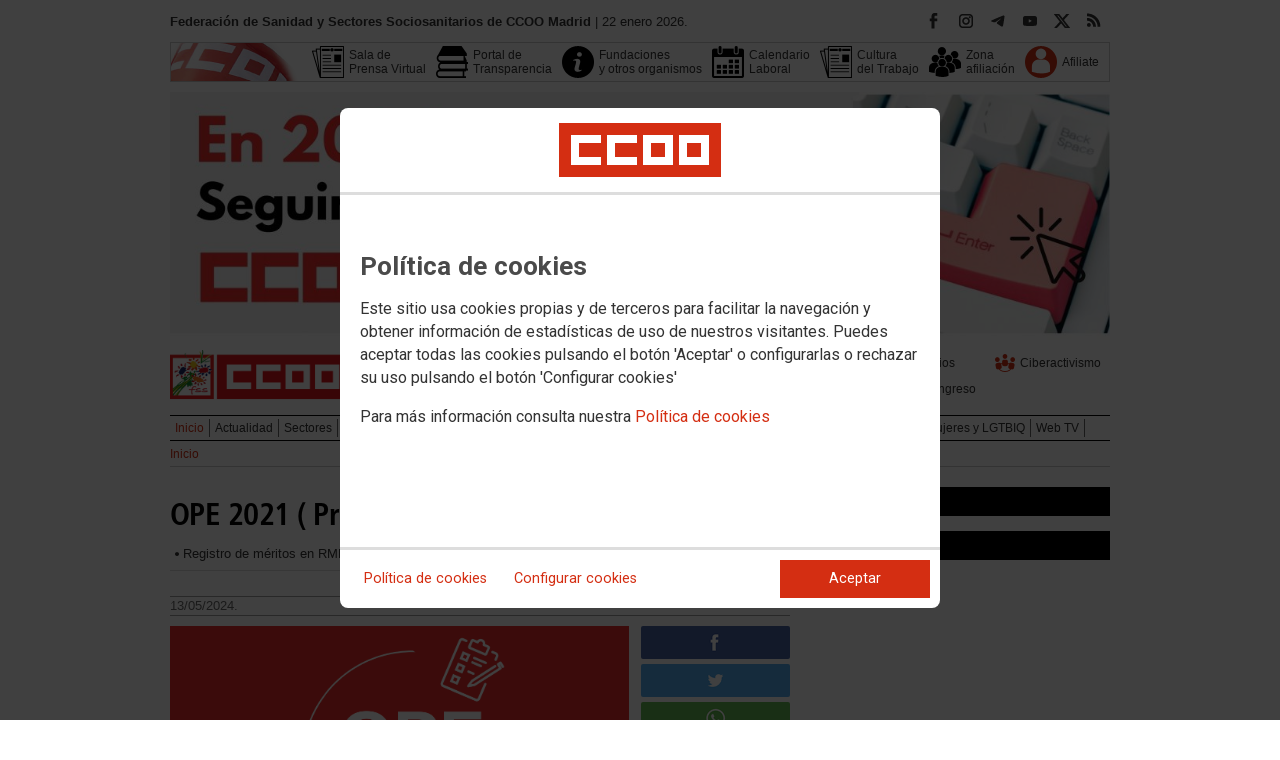

--- FILE ---
content_type: text/html; charset=UTF-8
request_url: https://sanidad.ccoo.es/sanidadmadrid/noticia:693738--OPE_2021_Promocion_Interna_&opc_id=c196995ccdf43f450e2c6a099942ef2d
body_size: 15263
content:
<!DOCTYPE html>
<html lang="es" style='height: 100%; overflow: hidden;'>

<head>
	<title>Federación de Sanidad y Sectores Sociosanitarios de CCOO Madrid</title>
	<meta charset="UTF-8">		
	<meta name="viewport" content="width=device-width, initial-scale=1.0, user-scalable=yes">	
	<link rel="icon" type="image/png" href="/cms/favicons/favicon_492.png">
	
	<link rel='stylesheet' href='/cms/css/tiny_styles.css'/>
	<link rel='stylesheet' href='/js/jquery-ui-1.10.3/themes/smoothness/jquery-ui-1.10.3.custom.css'/>
	<link rel='stylesheet' href='https://fonts.googleapis.com/css?family=Roboto:100,300,400,500,700,900%7CRoboto+Condensed:300,400,700&subset=latin,latin-ext'/>
	<link rel='stylesheet' href='/cms/css/html5reset.css'/>
	<link rel='stylesheet' href='/cms/css/csccoo.css'/>
	<link rel='stylesheet' href='/cms/css/cookieconsent.css'/>
	<link rel='stylesheet' href='//cdn.flowplayer.com/releases/native/3/stable/style/flowplayer.css'/>
	
	
	
	<!--[if lte IE 8]><style>@import url("/cms/css/cms_ie.css");</style><![endif]-->
	
	
	
	
	
	
	
			<script>
			function loadScript(a){
                var b=document.getElementsByTagName("head")[0],c=document.createElement("script");
                c.type="text/javascript",c.src="https://tracker.metricool.com/resources/be.js",
                c.onreadystatechange=a,c.onload=a,b.appendChild(c)
            }
            loadScript(function(){beTracker.t({hash:"5953194ebefc3500f75bf780d040861"})});</script>
	
	<meta property='og:type' content='article'/>
	<meta property='og:title' content='OPE 2021 ( Promoción Interna)'/>
	<meta property='og:site_name' content='Sanidad Madrid'/>
	<meta property='og:url' content='https://sanidad.ccoo.es/sanidadmadrid/noticia:693738--OPE_2021_Promocion_Interna_&opc_id=c196995ccdf43f450e2c6a099942ef2d'/>
	<meta property='og:image' content='https://sanidad.ccoo.es/f93a1493ebb905095caac91294a95b19000058.png'/>
	<meta property='og:description' content=''/>
			<script type='text/javascript' src='/js/validaciones_app.js'></script>
			<meta name="twitter:card" content="summary_large_image"/>
			<meta name="twitter:site" content="Sanidad Madrid"/>
			<meta name="twitter:title" content="OPE 2021 ( Promoción Interna)" />			
			<meta name="twitter:description" content="" />
			<meta name="twitter:image" content="https://sanidad.ccoo.es/f93a1493ebb905095caac91294a95b19000058.png" />		
	<script src='/js/jquery-3.7.1.min.js'></script>
	<script src='/js/jquery-1.11.0.min.js'></script>
	<script src='/js/jquery-ui-1.10.3/ui/minified/jquery-ui.min.js'></script>
	<script src='//cdn.flowplayer.com/releases/native/3/stable/flowplayer.min.js'></script>
	<script src='//cdn.flowplayer.com/releases/native/3/stable/plugins/hls.min.js'></script>
	<script src='//cdn.flowplayer.com/releases/native/3/stable/plugins/audio.min.js'></script>
	
	
	<script src='https://kit.fontawesome.com/e62e370cf8.js' crossorigin='anonymous'></script>
	
	
	
	<script type="text/javascript">
	
		if (!String.prototype.trim) {
		  (function() {			 
		    var rtrim = /^[\s\uFEFF�]+|[\s\uFEFF�]+$/g;
		    String.prototype.trim = function() {
		      return this.replace(rtrim, '');
		    };
		  })();
		}
		
		cookies_conf = "";
		function saveConfigCookies() {
			var strCookies;
			strCookies = ($('#cg').prop("checked")) ? "1" : "0";
			strCookies+= ($('#cf').prop("checked")) ? "1" : "0";
			strCookies+= ($('#ct').prop("checked")) ? "1" : "0";			
            strCookies+= ($('#cb').prop("checked")) ? "1" : "0";
			var cookexpire = new Date(); 
			cookexpire.setTime(new Date().getTime()+3600000*24*365); 
			document.cookie = 'config=' + strCookies + ';expires=' + cookexpire.toGMTString();
			location.reload();
		}
	
			
		var DBG=0;
		
		
		$(document).ready(function() {
			$.maxZIndex = $.fn.maxZIndex = function(opt) {
				var def = { inc: 10, group: "*" };
				$.extend(def, opt);    
				var zmax = 0;
				$(def.group).each(function() {
					var cur = parseInt($(this).css('z-index'));
					zmax = cur > zmax ? cur : zmax;
				});
				if (!this.jquery) return zmax;
		
				return this.each(function() {
					zmax += def.inc;
					$(this).css("z-index", zmax);
				});
			}			
			if ($('#divLoad').length) $('#divLoad').remove();	
					
			
			/* elcon:1800489- */$('#li_1').click();
/* elcon:93474- */arrImaNot[693738] = new Array();arrImaNot[693738][0]='/f93a1493ebb905095caac91294a95b19000058.png';numImaNot[693738] = 0;arrPieIma[693738] = new Array();arrPieIma[693738][0]='OPE 2021';
			
		});

		function get_cookie(cname) {				
               var allcookies = document.cookie;                             
               var cookiearray = allcookies.split(';');	               
               for (var s=0; s<cookiearray.length; s++) {				   	
                	var nombre = (cookiearray[s].split('=')[0]).trim();
					var valor = cookiearray[s].split('=')[1];					   
				  	if (nombre==cname) return valor;
               }
			   return "";
        }

		function check_cookie() {		
			var perfil = get_cookie('profile');
			var dir = "http://" + window.location.host;				
			var nom_opc = "Inicio";
			nom_opc = nom_opc.replace(" ","_");
			if (perfil!='' && dir!=perfil) window.location.href = perfil + "/" + nom_opc;
			
			// Si no hay, generamos la cookie
			if (perfil == '') {			
				var exdate=new Date();
	   			exdate.setDate(exdate.getDate() + 2*365);
	    		var exp=";expires="+exdate.toUTCString();						
				// Indicamos el dominio para que no considere distintas las cookies según el subdominio
				document.cookie="profile=" + dir + exp + ";domain=ccoo.es";
			}
		}
		
		function callPlugin(event_id,data,opciones){		
			var insideIframe = window.top !== window.self;
			if (insideIframe) {
				parent.postMessage({
					event_id: event_id,
					data :data,
					opciones: opciones
				},
				'*');
			} else { 
				window.open(data, '_blank', opciones);				
			}
		}
		
		function showImg(img) {
			diaWidth = $(window).width()>435 ? "435" : $(window).width();			
			imgWidth = diaWidth - 35;
			var Y = Math.floor(window.innerHeight/2 - 200);			
			$("#imgDialog").dialog({
				width: diaWidth + "px",
				modal: false,
				autoOpen: false,
				clickOutside: true,
				clickOutsideTrigger: "#opener1",
				open: function(event, ui) {
            $(this).parent().css({'top': Y});
        }
			});
			$("#imgDialog").html("<img src='/" + img + "' style='max-width: " + imgWidth + "px'>");			
			$("#imgDialog").dialog('open');			
		}	
		
		
					
			indSizeFont = 0;
			var arrSizeFont = ["", "15px", "18px", "21px", "24px"];			
		
			// Incremento del tama�o de fuente
			function incSizeFont() {				
				indSizeFont++;
				if (indSizeFont>4) indSizeFont = 4;
				cuerpo = document.getElementById("divCuerpo");
				parrafos = cuerpo.getElementsByTagName('P');				
				document.getElementById('divSubtitulos').style.fontSize = arrSizeFont[indSizeFont];
				document.getElementById('divSubtitulos').style.lineHeight = "130%";
				for (i=0; i<parrafos.length; i++) {
					parrafos[i].style.fontSize = arrSizeFont[indSizeFont];
					parrafos[i].style.lineHeight = "130%";
				}
				document.getElementById('divFechaFuente').style.fontSize = arrSizeFont[indSizeFont];
				document.getElementById('divFechaFuente').style.lineHeight = "130%";
				entradilla = document.getElementById("pEntradilla");
				entradilla.style.fontSize = arrSizeFont[indSizeFont];
				entradilla.style.lineHeight = "130%";
			}

			// Decremento del tama�o de fuente
			function decSizeFont() {
				indSizeFont--;
				if (indSizeFont<0) indSizeFont = 0;
				cuerpo = document.getElementById("divCuerpo");
				parrafos = cuerpo.getElementsByTagName('P');
				for (i=0; i<parrafos.length; i++) parrafos[i].style.fontSize = arrSizeFont[indSizeFont];
				document.getElementById('divFechaFuente').style.fontSize = arrSizeFont[indSizeFont];
				entradilla = document.getElementById("pEntradilla");
				entradilla.style.fontSize=arrSizeFont[indSizeFont];				
			}			

			arrImaNot = new Array();
			arrPieIma = new Array();
			numImaNot = new Array();			

			// Avance a la imagen siguiente
			function nextImaNot(cd_cms_conte) {				
				if (numImaNot[cd_cms_conte]<arrImaNot[cd_cms_conte].length-1) numImaNot[cd_cms_conte]++; else numImaNot[cd_cms_conte] = 0;				
				document.getElementById('imagen_' + cd_cms_conte).src = arrImaNot[cd_cms_conte][numImaNot[cd_cms_conte]];
				document.getElementById('a_' + cd_cms_conte).href = arrImaNot[cd_cms_conte][numImaNot[cd_cms_conte]];				
				document.getElementById('pie_' + cd_cms_conte).innerHTML = arrPieIma[cd_cms_conte][numImaNot[cd_cms_conte]];
			}

			// Retroceso a la imagen anterior
			function prevImaNot(cd_cms_conte) {								
				if (numImaNot[cd_cms_conte]>0) numImaNot[cd_cms_conte]--; else numImaNot[cd_cms_conte] = arrImaNot[cd_cms_conte].length-1;
				document.getElementById('imagen_' + cd_cms_conte).src = arrImaNot[cd_cms_conte][numImaNot[cd_cms_conte]];
				document.getElementById('a_' + cd_cms_conte).href = arrImaNot[cd_cms_conte][numImaNot[cd_cms_conte]];
				document.getElementById('pie_' + cd_cms_conte).innerHTML = arrPieIma[cd_cms_conte][numImaNot[cd_cms_conte]];
			}
			
			arrVideos = new Array();			
			numVideo = new Array();			

			/// Avance al vídeo siguiente
			function nextVideo(cd_cms_conte) {				
				document.getElementById('divContVideo' + cd_cms_conte + "_" + numVideo[cd_cms_conte]).style.display='none';
				document.getElementById('but_' + cd_cms_conte + "_" + numVideo[cd_cms_conte]).style.display='none';
				if (numVideo[cd_cms_conte]<arrVideos[cd_cms_conte].length-1) numVideo[cd_cms_conte]++; else numVideo[cd_cms_conte] = 0;
				document.getElementById('divContVideo' + cd_cms_conte + "_" + numVideo[cd_cms_conte]).style.display='block';
				document.getElementById('but_' + cd_cms_conte + "_" + numVideo[cd_cms_conte]).style.display='block';
			}

			// Retroceso al vídeo anterior
			function prevVideo(cd_cms_conte) {
				document.getElementById('divContVideo' + cd_cms_conte + "_" + numVideo[cd_cms_conte]).style.display='none';
				document.getElementById('but_' + cd_cms_conte + "_" + numVideo[cd_cms_conte]).style.display='none';
				if (numVideo[cd_cms_conte]>0) numVideo[cd_cms_conte]--; else numVideo[cd_cms_conte] = arrVideos[cd_cms_conte].length-1;
				document.getElementById('divContVideo' + cd_cms_conte + "_" + numVideo[cd_cms_conte]).style.display='block';
				document.getElementById('but_' + cd_cms_conte + "_" + numVideo[cd_cms_conte]).style.display='block';
			}			

			// Enviar comentario
			function sndComm(elcon,elconmaster){
				var firstError = '';
				var patt=/^[ a-zA-Z0-9������������]{4,}/g;
				if ($('#nick').val()=='' || !patt.test($('#nick').val())) {
					setValError('nick','el nombre','R',"El nombre o apodo debe contener al menos cuatro caracteres");
					firstError = "nick";
				} else delValError('nick');

				var patt=/^[ a-zA-Z0-9������������,.:\-*]{4,}/g;
				if (!patt.test($('#comen').val())) {
					setValError('comen','el comentario','E','El comentario debe contener al menos cuatro caracteres (letras, n�meros y/o signos de puntuaci�n)');
					if (firstError=='') firstError = "comen";
				}
				else delValError('comen');				
				if (firstError) {
					$('#' + firstError).focus();
					return false;
				}
				var d = new Object();
				d['nick'] = $('#nick').val();
				d['comen'] = $('#comen').val();
				d['cd_cms_conte']=693738;				
				$.post('/cms.php?F:'+elcon+','+elconmaster, { fun: "savcom", data: JSON.stringify(d) } ,
					function(data) {
						try {	
							//alert(data);						
							eval(data);
						} catch(e) {
							alert('Error enviando datos AAA: '+e.message);
						}
					}
				).fail(function(xhr,status,error) {
					alert('Error enviando datos: '+e.message);
				});
			}			
		(function(i,s,o,g,r,a,m){i['GoogleAnalyticsObject']=r;i[r]=i[r]||function(){(i[r].q=i[r].q||[]).push(arguments)},i[r].l=1*new Date();
		a=s.createElement(o),m=s.getElementsByTagName(o)[0];a.async=1;a.src=g;m.parentNode.insertBefore(a,m)})(window,document,'script','//www.google-analytics.com/analytics.js','ga');
	</script>	
</head>		<body style="position: relative; min-height: 100%; overflow: hidden">
			<div id='imgDialog'></div>
			<div class='cms_contenedor_principal'>
					<div class="ccoo-cc-root">
		<div class="ccoo-cc-overlay"></div>
			<div class="ccoo-cc-dialog" role="dialog" tabindex="0">
					<div id="adv-cookies-1" class="ccoo-cc-content-container">
						<div class="ccoo-cc-content-header">
							<div class="ccoo-cc-header-image-container"> <!--fc-header-image-container-->
								<img class="ccoo-cc-header-image" alt="Comisiones Obreras" src="/cms/g/logotipos/CCOO_pastilla_RGB_72ppp_162x54.png"> <!--fc-header-image-->
							</div>
						</div>
	
						<div class="ccoo-cc-content-body">
							<h2>Política de cookies</h2>
							<p>Este sitio usa cookies propias y de terceros para facilitar la navegación y obtener información de estadísticas de uso de nuestros visitantes. Puedes aceptar todas las cookies pulsando el botón 'Aceptar' o configurarlas o rechazar su uso pulsando el botón 'Configurar cookies'</p>
							<p>Para más información consulta nuestra <span onclick="$('#adv-cookies-1').addClass('ccoo-cc-hidden'); $('#adv-cookies-2').removeClass('ccoo-cc-hidden')">Política de cookies</span></p>
						</div>
	
						<div class="ccoo-cc-content-footer">
							<div class="ccoo-cc-btns-container">
								<span class="ccoo-cc-btn" onclick="$('#adv-cookies-1').addClass('ccoo-cc-hidden'); $('#adv-cookies-2').removeClass('ccoo-cc-hidden')">Política de cookies</span>
								<span class="ccoo-cc-btn" id="sn-b-custom" onclick="$('#adv-cookies-1').addClass('ccoo-cc-hidden'); $('#adv-cookies-3').removeClass('ccoo-cc-hidden')">Configurar cookies</span>
							</div>
							<div class="ccoo-cc-btns-container-end">
								<span class="ccoo-cc-btn ccoo-cc-btn-action" id="accept-choices" onclick="var cookexpire=new Date(); cookexpire.setTime(new Date().getTime()+3600000*24*365); document.cookie='config=111;expires='+cookexpire.toGMTString();location.reload()">Aceptar</span>
							</div>
						</div>
					</div>
	
					<div id="adv-cookies-2" class="ccoo-cc-content-container ccoo-cc-hidden">
						<div class="ccoo-cc-content-header">
							<div class="ccoo-cc-header-image-container"> <!--fc-header-image-container-->
								<img class="ccoo-cc-header-image" alt="Comisiones Obreras" src="/cms/g/logotipos/CCOO_pastilla_RGB_72ppp_162x54.png"> <!--fc-header-image-->
							</div>
						</div>
	
						<div class="ccoo-cc-content-body">
											<h2 class="generic">
					<div class="wrapper_000">
						<p class="est_p_v001">Política de cookies</p>
					</div>
				</h2>
			<div class="eC_estatico_v001">			
				<div class="wrapper_000">
					<p class="est_p_v001">F.E. SANIDAD informa que este sitio web usa cookies para:</p>
							<ol>
								<li><p class="est_p_v001">Asegurar que las páginas web puedan funcionar correctamente</p></li>
								<li><p class="est_p_v001">Recopilar información estadística anónima, como qué páginas ha visitado la persona usuaria o cuánto tiempo ha permanecido en el sitio web.</p></li> 
								<li><p class="est_p_v001">Mostrar contenido de redes sociales, siempre relacionado con información de la organización de CCOO.</p></li>
							</ol>
							<p class="est_p_v001">Informamos que contiene enlaces a sitios web de terceros con políticas de privacidad ajenas a la de CCOO que podrá decidir si acepta o no cuando acceda a ellos.</p>		
							<p class="est_p_v001">
								A continuación encontrará información detallada sobre qué son las cookies, qué tipo de cookies utiliza este sitio web, cómo puede desactivarlas en su 
								navegador y cómo bloquear específicamente la instalación de cookies de terceros.
							</p>						
							<ol>
								<li>
									<p class="est_p_v001"><strong>¿Qué son las cookies?</strong></p>			
									<p class="est_p_v001">
										Las cookies son archivos que los sitios web o las aplicaciones instalan en el navegador o en el dispositivo (smartphone, tablet o televisión conectada) 
										de la persona usuaria durante su recorrido por las páginas del sitio o por la aplicación, y sirven para almacenar información sobre su visita.
									</p>
									<p class="est_p_v001">
										El uso de cookies permite optimizar la navegación, adaptando la información y los servicios ofrecidos a los intereses de la persona usuaria, para 
										proporcionarle una mejor experiencia siempre que visita el sitio web.
									</p>
								</li>
								<li>
									<p class="est_p_v001"><strong>Tipología, finalidad y funcionamiento</strong></p>
									<p class="est_p_v001">
										Las cookies, en función de su permanencia, pueden dividirse en cookies de sesión o permanentes. Las primeras expiran cuando la persona usuaria cierra el 
										navegador. Las segundas expiran cuando se cumple el objetivo para el que sirven (por ejemplo, para que la persona usuaria se mantenga identificada en el 
										sitio web) o bien cuando se borran manualmente.
									</p>
									<p class="est_p_v001">
										Adicionalmente, en función de su objetivo, las cookies utilizadas pueden clasificarse de la siguiente forma:
									</p>
									<ul>
										<li>
											<p class="est_p_v001">
												<strong>Estrictamente necesarias (técnicas):</strong> Son aquellas imprescindibles para el correcto funcionamiento de la página. Normalmente 
												se generan cuando la persona usuaria accede al sitio web o inicia sesión en el mismo y se utilizan para identificarle en el 
												sitio web con los siguientes objetivos:
											</p>
											<ul>
												<li><p class="est_p_v001">Mantener la persona usuaria identificada de forma que, si abandona el sitio web, el navegador o el dispositivo y en otro momento vuelve a acceder a dicho sitio web, seguirá identificado, facilitando así su navegación sin tener que volver a identificarse</p></li>
												<li><p class="est_p_v001">Comprobar si la persona usuaria está autorizada para acceder a ciertos servicios o zonas del sitio web</p></li>
											</ul>
										</li>
										<li>
											<p class="est_p_v001">
												<strong>De rendimiento:</strong> Se utilizan para mejorar la experiencia de navegación y optimizar el funcionamiento del sitio web
											</p>									
										</li>
										<li>
											<p class="est_p_v001">
												<strong>Analíticas:</strong> Recopilan información sobre la experiencia de navegación de la persona usuaria en el sitio web, normalmente de forma anónima, 
												aunque en ocasiones también permiten identificar de manera única e inequívoca a la persona usuaria con el fin de obtener informes 
												sobre los intereses de la  persona usuaria en los servicios que ofrece el sitio web.
											</p>
										</li>
									</ul>
									<p class="est_p_v001">
										Para más información puedes consultar la guía sobre el uso de las cookies elaborada por la Agencia Española de Protección de Datos en  
										<a href='https://www.aepd.es/sites/default/files/2020-07/guia-cookies.pdf' target='_blank'>
											https://www.aepd.es/sites/default/files/2020-07/guia-cookies.pdf</a>
										</a>
									</p>
								</li>
								<li>
									<p class="est_p_v001"><strong>Cookies utilizadas en este sitio web</strong></p>
									<p class="est_p_v001">
										A continuación, se muestra una tabla con las cookies utilizadas en este sitio web, incorporando un criterio de "nivel de intrusividad" apoyado en una 
										escala del 1 al 3, en la que:
									</p>
									<p class="est_p_v001">
										<strong>Nivel 1:</strong> se corresponde con cookies estrictamente necesarias para la prestación del propio servicio solicitado por la persona usuaria.
									</p>
									<p class="est_p_v001">
										<strong>Nivel 2:</strong> se corresponde con cookies de rendimiento (anónimas) necesarias para el mantenimiento de contenidos y navegación, de las que solo es necesario informar sobre su existencia.
									</p>
									<p class="est_p_v001">	
										<strong>Nivel 3:</strong> se corresponde con cookies gestionadas por terceros que permiten el seguimiento de la persona usuaria a través de webs de las que  
										F.E. SANIDAD no es titular. Puede corresponderse con cookies donde se identifica a la persona usuaria de manera única y evidente.
									</p>
									<p class="est_p_v001"><strong>Listado de Cookies Utilizadas</strong></p>
									<ul>
										<li><p class="est_p_v001"><strong>Cookie:</strong> PHPSESSID, SERVERID, Incap_ses_*_* y visid_incap_*<br>
											<strong>Duración:</strong> Sesión<br>
											<strong>Tipo:</strong> Imprescindibles<br>
											<strong>Propósito:</strong> Mantener la coherencia de la navegación y optimizar el rendimiento del sitio web<br>
											<strong>Intrusividad:</strong> 1</p>
										</li>
									
										<li><p class="est_p_v001"><strong>Cookie:</strong> config<br>
											<strong>Duración:</strong> 1 año<br>
											<strong>Tipo:</strong> Imprescindibles<br>
											<strong>Propósito:</strong> Guardar la configuración de cookies seleccionada por el usuario<br>
											<strong>Intrusividad:</strong>2</p>
										</li>
									
										<li><p class="est_p_v001"><strong>Cookie:</strong> Google Analytics (_gat, _gid y _ga)<br>
											<strong>Duración:</strong> 24 horas<br>
											<strong>Tipo:</strong> Analítica, de terceros (Google)<br>
											<strong>Propósito:</strong> Permitir la medición y análisis de la navegación en las páginas web<br>
											<strong>Intrusividad:</strong> 3</p>
										</li>
									
										<li><p class="est_p_v001"><strong>Cookie:</strong> Facebook (_fbp)<br>
											<strong>Duración:</strong> 3 meses<br>
											<strong>Tipo:</strong> Terceros (Facebook)<br>
											<strong>Propósito:</strong> Mostrar información incrustada de la red social Facebook<br>
											<strong>Intrusividad:</strong> 3</p>
										</li>
									
										<li><p class="est_p_v001"><strong>Cookie:</strong> Twitter (eu_cn, ct0, guest_id, personalization_id)<br>
											<strong>Duración:</strong> Sesión<br>
											<strong>Tipo:</strong> Terceros (Twitter)<br>
											<strong>Propósito:</strong> Mostrar información incrustada de la red social Twitter<br>
											<strong>Intrusividad:</strong> 3</p>
										</li>
									</ul>
									<p class="est_p_v001">
										Desde los siguientes enlaces puedes consultar la política de cookies de terceros: 
										<a href='https://policies.google.com/technologies/cookies?hl=es' target='_blank'>Política de cookies de Google</a>, 
										<a href='https://es-es.facebook.com/policies/cookies' target='_blank'>Política de cookies de Facebook</a>,
										<a href='https://help.twitter.com/es/rules-and-policies/twitter-cookies' target='_blank'>Política de cookies de Twiter</a>
									</p>
								</li>
								<li>
									<p class="est_p_v001"><strong>Deshabilitar el uso de cookies</strong></p>
									<p class="est_p_v001">
										La persona usuaria en el momento de iniciar la navegación de la web, configura la preferencia de cookies. 
									</p>
									<p class="est_p_v001">	
										Si en un momento posterior desea cambiarla, puede hacerlo a través de la configuración del navegador.  
									</p>
									<p class="est_p_v001">	
										Si la persona usuaria así lo desea, es posible dejar de aceptar las cookies del navegador, o dejar de aceptar las cookies de un servicio en particular.
									</p>
									<p class="est_p_v001">
										Todos los navegadores modernos permiten cambiar la configuración de cookies. Estos ajustes normalmente se encuentran en las <i>Opciones</i> o <i>Preferencias</i> 
										del menú del navegador.
									</p>
									<p class="est_p_v001">
										La persona usuaria podrá, en cualquier momento, deshabilitar el uso de cookies en este sitio web utilizando su navegador. Hay que tener en cuenta que 
										la configuración de cada navegador es diferente. Puede consultar el botón de ayuda o bien visitar los siguientes enlaces de cada navegador donde le 
										indicará como hacerlo: 							
										<a href="http://windows.microsoft.com/es-xl/internet-explorer/delete-manage-cookies#ie=ie-10" target="_blank">Internet Explorer</a>,
										<a href="https://support.mozilla.org/es/kb/Borrar%20cookies" target="_blank">FireFox</a>,
										<a href="https://support.google.com/chrome/answer/95647?hl=es" target="_blank">Chrome</a>,
										<a href="http://www.apple.com/legal/privacy/es/cookies/" target="_blank">Safari</a>
									</p>
									<p class="est_p_v001">
										También existen otras herramientas de terceros, disponibles on-line, que permiten a la persona usuaria gestionar las cookies.
									</p>
								</li>
								<li>
									<p class="est_p_v001"><strong>¿Qué ocurre al deshabilitar las cookies?</strong></p>
									<p class="est_p_v001">
										Algunas funcionalidades y servicios pueden quedar deshabilitados, tener un comportamiento diferente al esperado o incluso que se degrade notablemente la experiencia de 
										navegación de la persona usuaria. 
									</p>		
								</li>
								<li>
									<p class="est_p_v001"><strong>Actualización de la Política de cookies</strong></p>
									<p class="est_p_v001">
										F.E. SANIDAD puede modificar esta política de cookies en función de exigencias legislativas, reglamentarias, o con la finalidad de adaptar dicha política 
										a las instrucciones dictadas por la Agencia Española de Protección de Datos, por ello se aconseja a la persona usuaria que la visite periódicamente.
									</p>
									<p class="est_p_v001">
										Cuando se produzcan cambios significativos en esta política de cookies, se comunicará a través de la web. 
									</p>
								</li>
								<li>
									<p class="est_p_v001"><strong>Política de privacidad</strong></p>								
									<p class="est_p_v001">
										Esta Política de Cookies se complementa con la Política de Privacidad, a la que podrá acceder para conocer la información necesaria adicional sobre protección de datos personales.
									</p>
								</li>
							</ol>
					</div>
			</div>					
						</div>	
						
						<div class="ccoo-cc-content-footer">
							<div class="ccoo-cc-btns-container">
								<span class="ccoo-cc-btn" id="sn-b-custom" onclick="$('#adv-cookies-2').addClass('ccoo-cc-hidden'); $('#adv-cookies-3').removeClass('ccoo-cc-hidden')">Configurar cookies</span>
							</div>
							<div class="ccoo-cc-btns-container-end">
								<span class="ccoo-cc-btn ccoo-cc-btn-action" id="accept-choices" onclick="var cookexpire=new Date(); cookexpire.setTime(new Date().getTime()+3600000*24*365); document.cookie='config=111;expires='+cookexpire.toGMTString();location.reload()">Aceptar todo</span>
							</div>
						</div>
						
					</div>
	
					<div id="adv-cookies-3" class="ccoo-cc-content-container ccoo-cc-hidden">
	
						<div class="ccoo-cc-content-header">
							<div class="ccoo-cc-header-image-container">
								<img class="ccoo-cc-header-image" alt="Comisiones Obreras" src="/cms/g/logotipos/CCOO_pastilla_RGB_72ppp_162x54.png"> 
							</div>
						</div>
	
						<div class="ccoo-cc-content-body">
							<h2>Configuración de cookies</h2>
							<p>Desde aquí puede activar o desactivar las cookies que utilizamos en este sitio web, a excepción de las de técnicas, que son imprescindibles.
							<strong class="span02">Si no selecciona ninguna opción, equivale a rechazar todas las demás cookies</strong>.</p>
							<h3>Cookies técnicas y de sesión, estrictamente necesarias</h3>
							<div class="ccoo-cc-configbox">
								<div class="ccoo-cc-row">
									<div class="ccoo-cc-left">
										<h4>Sesión: PHPSESSID, SERVERID, Incap_ses_*_* y visid_incap_*</h4>
										<p>Permiten mantener la coherencia de la navegación y optimizar el rendimiento del sitio web, son imprescindibles</p>
									</div>
									<div class="ccoo-cc-right ccoo-cc-pur"></div>
								</div>
							</div>
	
							<div class="ccoo-cc-configbox">
									<div class="ccoo-cc-row">
									<div class="ccoo-cc-left">
										<h4>Técnica: config</h4>
										<p>Guarda la configuración de cookies seleccionada por el usuario</p>
									</div>
									<div class="ccoo-cc-right ccoo-cc-pur"></div>
								</div>
							</div>		
							<h3>Cookies de terceros</h3>
							<div class="ccoo-cc-configbox">
								<div class="ccoo-cc-row">
									<div class="ccoo-cc-left">
										<h4>Google Analytics: _gat, _gid y _ga</h4>
										<p>Utilizamos estas cookies para obtener información de estadísticas de uso de nuestros visitantes. Están gestionadas por Google, puedes consultar su política de cookies haciendo clic <a href="https://policies.google.com/technologies/cookies?hl=es" target="_blank">aquí</a></p>
									</div>
									<div class="ccoo-cc-right ccoo-cc-pur">
										<label class="ccoo-cc-switch">
											<input id="cg" class="pu" type="checkbox" data-attr="1">
											<span></span>
										</label>
									</div>
								</div>
							</div>
							<div class="ccoo-cc-configbox">
								<div class="ccoo-cc-row">
									<div class="ccoo-cc-left">
										<h4>Facebook: _fbp</h4>
										<p>Cuando mostramos información incrustada de la red social Facebook, se genera automáticamente esta cookie. Está gestionada por Facebook, puedes consultar su política de cookies haciendo clic <a href="https://es-es.facebook.com/policies/cookies" target="_blank">aquí</a></p>
									</div>
									<div class="ccoo-cc-right ccoo-cc-pur">
										<label class="ccoo-cc-switch">
											<input id="cf" class="pu" type="checkbox" data-attr="1">
											<span></span>
										</label>
									</div>
								</div>
							</div>							
							<div class="ccoo-cc-configbox">
								<div class="ccoo-cc-row">
									<div class="ccoo-cc-left">
										<h4>Twitter: eu_cn, ct0, guest_id y personalization_id</h4>
										<p>Cuando mostramos información incrustada de la red social Twitter, se generan automáticamente estas cookies. Están gestionadas por Twitter, puedes consultar su política de cookies haciendo clic <a href="https://help.twitter.com/es/rules-and-policies/twitter-cookies" target="_blank">aquí</a></p>
									</div>
									<div class="ccoo-cc-right ccoo-cc-pur">
										<label class="ccoo-cc-switch">
											<input id="ct" class="psf" type="checkbox" data-attr="2">
											<span></span>
										</label>
									</div>
								</div>
							</div>
						</div>
	
						<div class="ccoo-cc-content-footer">
							<div class="ccoo-cc-btns-container">
								<span class="ccoo-cc-btn" onclick="$('#adv-cookies-3').addClass('ccoo-cc-hidden'); $('#adv-cookies-2').removeClass('ccoo-cc-hidden')">Política de cookies</span>
							</div>
							<div class="ccoo-cc-btns-container-end">
								<span class="ccoo-cc-btn" id="sn-b-save" onclick="saveConfigCookies()">Guardar preferencias</span>
								<span class="ccoo-cc-btn ccoo-cc-btn-action" id="accept-choices" onclick="var cookexpire=new Date(); cookexpire.setTime(new Date().getTime()+3600000*24*365); document.cookie='config=111;expires='+cookexpire.toGMTString();location.reload()">Aceptar todo</span>
							</div>
						</div>
					</div>
				</div>
		</div>
	</div>
			 <div class='cms_contenedor'>
				
	  <!-- **CABECERA** -->
	<div class='headercontainer'>
	 <header class='width-wide'>
	 <!--[if lte IE 8]><div class='header'><![endif]-->

	  <div class='section group layout_5439472' id='5439472'>
		<div id='5439472_9602790' class='layout_span_col layout_span_8_of_12 layout_5439472_9602790'>
		 <div id='5439472_9602790_23074884' class='layout_5439472_9602790_23074884'>
			<div class="eC_texto_v001">
				<div class="wrapper_000">
					<p><span class="span01">Federación de Sanidad y Sectores Sociosanitarios de CCOO Madrid</span> | 22 enero 2026.</p>
				</div>
			</div>
		 </div>
		</div>
		<div class='calle'></div>
		<div id='5439472_9602791' class='layout_span_col layout_span_4_of_12 layout_5439472_9602791'>
		 <div id='5439472_9602791_23074885' class='layout_5439472_9602791_23074885'>
<div class='eC_rSWidget_v021'><ul><li><a href='/rss.php' class='rss' target='rss' title='Canales RSS'></a></li><li><a href='https://twitter.com/CCOOSanidadMad' class='x' target='X' title='X'></a></li><li><a href='https://www.youtube.com/channel/UCu5vIcATpb3R1K01-EE89gA' class='yout' target='Youtube' title='Youtube'></a></li><li><a href='https://t.me/fssccoomadrid' class='tele' target='Telegram' title='Telegram'></a></li><li><a href='https://www.instagram.com/ccoosanidadmadrid' class='inst' target='Instagram' title='Instagram'></a></li><li><a href='https://www.facebook.com/sanidadccoomadrid/' class='face' target='Facebook' title='Facebook'></a></li></div>
		 </div>
		</div>
	  </div>

	  <div class='section group layout_5439473' id='5439473'>
		<div id='5439473_9602792' class='layout_span_col layout_span_12_of_12 layout_5439473_9602792'>
		 <div id='5439473_9602792_23074886' class='layout_5439473_9602792_23074886'>
			<div class='eC_menu_v010'>
				<div class='wrapper_000'>
					<div class='eC_img_v001'>
						<div class='wrapper_000'>
							<a href='http://www.ccoo.es' target='_blank'><img src='/cms/g/CSCCOO/menu/CMS_bandera_bg.png' alt='Web de CSCCOO'></a>
						</div>
					</div>
					<ul>
						<li><a href='https://sanidad.ccoo.es/sanidadmadrid/Sala_de·Prensa_Virtual'  target='_self'><span class='icon icon_dim_32x32 icon_pos_v01_32x32 icon_name_0001'></span><p >Sala de<br>Prensa Virtual</p></a></li><li><a href='http://www.sanidad.ccoo.es/Publicaciones/Federacion_de_Sanidad/Portal_de_Transparencia'  target='_self'><span class='icon icon_dim_32x32 icon_pos_v01_32x32 icon_name_0005'></span><p >Portal de<br> Transparencia</p></a></li><li><a href='http://www.ccoo.es/Fundaciones%C2%A0y%C2%B7otros_organismos'  target='_blank'><span class='icon icon_dim_32x32 icon_pos_v01_32x32 icon_name_info28'></span><p >Fundaciones<br>y otros organismos</p></a></li><li><a href='https://sanidad.ccoo.es/sanidadmadrid/Calendario·Laboral'  target='_self'><span class='icon icon_dim_32x32 icon_pos_v01_32x32 icon_name_calendar146'></span><p >Calendario<br>Laboral</p></a></li><li><a href='http://escuelasindical.ccoo.es/Cultura_del_Trabajo'  target='_blank'><span class='icon icon_dim_32x32 icon_pos_v01_32x32 icon_name_0001'></span><p >Cultura<br>del Trabajo</p></a></li><li><a href='http://www.ccoo.es/zonaafiliacion'  target='_blank'><span class='icon icon_dim_32x32 icon_pos_v01_32x32 icon_name_users6'></span><p >Zona<br>afiliación</p></a></li><li><a href='http://www.ccoo.es/Afiliate'  target='_blank'><span class='icon icon_dim_32x32 icon_pos_v01_32x32 icon_name_user'></span><p  class='unaLinea'>Afiliate</p></a></li>
					</ul>
				</div>
			</div>			
		 </div>
		</div>
	  </div>

	  <div class='section group layout_5439474' id='5439474'>
		<div id='5439474_9602793' class='layout_span_col layout_span_12_of_12 layout_5439474_9602793'>
		 <div id='5439474_9602793_23074887' class='layout_5439474_9602793_23074887'>
<div class='layout_split_g12_wrapper'><div class='layout_split_g12_col layout_split_g12_12_of_12'><div class='eC_img_v001'><div class='wrapper_000'>		<a href="https://afiliate.ccoo.es/afiliate.htm" target='_blank'>		<img src='/251386e076adda86a64ffaa3622e2dab000058.jpg' id='img23074887' title="En 2026 Conectamos contigo" alt="En 2026 Conectamos contigo" class='elcon_imagen' style=''></a></div></div></div></div>
		 </div>
		</div>
	  </div>

	  <div class='section group layout_5439475' id='5439475'>
		<div id='5439475_9602794' class='layout_span_col layout_span_6_of_12 layout_5439475_9602794'>
		 <div id='5439475_9602794_23074888' class='layout_5439475_9602794_23074888'>
<div class='layout_split_g12_wrapper'><div class='layout_split_g12_col layout_split_g12_12_of_12'><div class='eC_img_v001'><div class='wrapper_000'>		<a href="https://sanidad.ccoo.es/sanidadmadrid/Inicio" target='_self'>		<img src='/5f9e2fd6160bc6f0a5cc6cb230e97ed9000058.png' id='img23074888' title="Federación de Sanidad y Sectores Sociosanitarios de CCOO Madrid" alt="Federación de Sanidad y Sectores Sociosanitarios de CCOO Madrid" class='elcon_imagen' style=''></a></div></div></div></div>
		 </div>
		</div>
		<div class='calle'></div>
		<div id='5439475_9602795' class='layout_span_col layout_span_6_of_12 layout_5439475_9602795'>
		 <div id='5439475_9602795_23074889' class='layout_5439475_9602795_23074889'>
			<div class='eC_menu_v013'>
				<div class='eC_menu_v013_wrapper'>
					<div class='wrapper_000'>
						<ul>
							<li><a href='https://sanidad.ccoo.es/sanidadmadrid/Conoce_CCOO'  target='_self'><p ><span class='icon icon_dim_20x20 icon_pos_v01_20x20 icon_name_users6'></span>Conoce CCOO</p></a></li><li><a href='https://sanidad.ccoo.es/sanidadmadrid/Publicaciones'  target='_self'><p ><span class='icon icon_dim_20x20 icon_pos_v01_20x20 icon_name_0001'></span>Publicaciones</p></a></li><li><a href='https://sanidad.ccoo.es/sanidadmadrid/Servicios'  target='_self'><p ><span class='icon icon_dim_20x20 icon_pos_v01_20x20 icon_name_looking5'></span>Servicios</p></a></li><li><a href='https://sanidad.ccoo.es/sanidadmadrid/Ciberactivismo'  target='_self'><p ><span class='icon icon_dim_20x20 icon_pos_v01_20x20 icon_name_network11'></span>Ciberactivismo</p></a></li><li><a href='https://sanidad.ccoo.es/sanidadmadrid/Multimedia'  target='_self'><p ><span class='icon icon_dim_20x20 icon_pos_v01_20x20 icon_name_cameras2'></span>Multimedia</p></a></li><li><a href='https://sanidad.ccoo.es/sanidadmadrid/Buscador'  target='_self'><p ><span class='icon icon_dim_20x20 icon_pos_v01_20x20 icon_name_search92'></span>Buscador</p></a></li><li><a href='https://sanidad.ccoo.es/sanidadmadrid/13_Congreso'  target='_self'><p ><span class='icon icon_dim_20x20 icon_pos_v01_20x20 icon_name_network11'></span>13 Congreso</p></a></li>
						</ul>
					</div>
				</div>
			</div>
		 </div>
		</div>
	  </div>

	  <div class='section group layout_5439476' id='5439476'>
		<div id='5439476_9602796' class='layout_span_col layout_span_12_of_12 layout_5439476_9602796'>
		 <div id='5439476_9602796_23074890' class='layout_5439476_9602796_23074890'>
			<div class='eC_menu_v009'>
				<div class='wrapper_000'>
					<ul>
						<li><a href='https://sanidad.ccoo.es/sanidadmadrid/Inicio' class='selected'  target='_self' ><span>Inicio</span></a></li><li><a href='https://sanidad.ccoo.es/sanidadmadrid/Actualidad'   target='_self' ><span>Actualidad</span></a></li><li><a href='https://sanidad.ccoo.es/sanidadmadrid/Sectores'   target='_self' ><span>Sectores</span></a></li><li><a href='https://sanidad.ccoo.es/sanidadmadrid/Campanas'   target='_self' ><span>Campañas</span></a></li><li><a href='http://www.sanidad.ccoo.es/sanidadmadrid/Publicaciones/Federacion_de_Sanidad/Legislacion_y_Sentencias'   target='_blank' ><span>Legislación</span></a></li><li><a href='https://sanidad.ccoo.es/sanidadmadrid/Area_Publica'   target='_self' ><span>Área Pública</span></a></li><li><a href='https://sanidad.ccoo.es/sanidadmadrid/Empleo'   target='_self' ><span>Empleo</span></a></li><li><a href='https://sanidad.ccoo.es/sanidadmadrid/Profesionales'   target='_self' ><span>Profesionales</span></a></li><li><a href='https://sanidad.ccoo.es/sanidadmadrid/Salud_Laboral'   target='_self' ><span>Salud Laboral</span></a></li><li><a href='https://sanidad.ccoo.es/sanidadmadrid/Formacion'   target='_self' ><span>Formación</span></a></li><li><a href='https://sanidad.ccoo.es/sanidadmadrid/Juventud'   target='_self' ><span>Juventud</span></a></li><li><a href='https://sanidad.ccoo.es/sanidadmadrid/Mujeres_y_LGTBIQ'   target='_self' ><span>Mujeres y LGTBIQ</span></a></li><li><a href='https://sanidad.ccoo.es/sanidadmadrid/Web_TV'   target='_self' ><span>Web TV</span></a></li>	
					</ul>
				</div>
			</div>					
		 </div>
		</div>
	  </div>
			<!-- **FIN CABECERA** -->
<!--[if lte IE 8]></div><![endif]--></header>
			<!-- **CABECERA MOVIL** -->
<header class="width-narrow stretch-height"> <!--[if lte IE 8]><div class="header width-narrow"><![endif]-->

	  <div class='section group layout_446898' id='446898'>
		<div id='446898_751818' class='layout_span_col layout_span_12_of_12 layout_446898_751818'>
		 <div id='446898_751818_1800489' class='layout_446898_751818_1800489'>
			<div id="st-container" class="st-container st-effect-1">
				<div class="st-menu st-effect-1 stretch-height">
					<!-- congresos -->
					<div id="tabs" class="tabs stretch-height">
						<nav>
							<ul>
								<li id='li_1' class = 'tab-current'><a href='#section-1'><span class='icon icon_dim_32x32 icon_pos_v01_32x32 icon_name_folder207'></span></a></li><li id='li_2' ><a href='#section-2'><span class='icon icon_dim_32x32 icon_pos_v01_32x32 icon_name_book201'></span></a></li><li id='li_3' ><a href='#section-3'><span class='icon icon_dim_32x32 icon_pos_v01_32x32 icon_name_add170'></span></a></li><li id='li_4' ><a href='#section-4'><span class='icon icon_dim_32x32 icon_pos_v01_32x32 icon_name_home143'></span></a></li>									
							</ul>
						</nav>
		
						<div class="content">
											<section id="section-1" class = 'content-current'>
					<ul class="ul_menu_sec-1">
						<li>
							<span>Noticias, Banners, Multimedia, RRSS</span>											
							<ul><li id = 'li_1591491'><a href='https://sanidad.ccoo.es/sanidadmadrid/Inicio' class='active'  target='_self'> Inicio</a></li><li id = 'li_1591493'><a href='https://sanidad.ccoo.es/sanidadmadrid/Actualidad'   target='_self'> Actualidad</a></li>					<li id = 'li_1591494'>
						<a href='https://sanidad.ccoo.es/sanidadmadrid/Sectores' >
							
							Sectores 
							<span id = 'arrow1290_1591494' class='icon icon_dim_13x13 icon_pos_v01_13x13 icon_name_arrow-right00 icon-unfolded' 
							onclick="if (this.className.indexOf('icon-unfolded')!=-1) { this.className = this.className.replace('icon-unfolded','icon-folded');this.className = this.className.replace('icon_name_arrow-right00','icon_name_arrow-bottom00');document.getElementById('li_1591494').className='selected'; event.preventDefault();} else {this.className = this.className.replace('icon-folded','icon-unfolded');this.className = this.className.replace('icon_name_arrow-bottom00','icon_name_arrow-right00');document.getElementById('li_1591494').className=''; event.preventDefault();}"></span>
						</a>							<ul><li id = 'li_1591495'><a href='https://sanidad.ccoo.es/sanidadmadrid/Sectores/Sanidad_Publica'   target='_self'> Sanidad Pública</a></li><li id = 'li_1591496'><a href='https://sanidad.ccoo.es/sanidadmadrid/Sectores/Sanidad_Privada'   target='_self'> Sanidad Privada</a></li><li id = 'li_1591497'><a href='https://sanidad.ccoo.es/sanidadmadrid/Sectores/Sector_de_la_Dependencia'   target='_self'> Sector de la Dependencia</a></li><li id = 'li_1591498'><a href='https://sanidad.ccoo.es/sanidadmadrid/Sectores/Elecciones_Sindicales'   target='_self'> Elecciones Sindicales</a></li><li id = 'li_1591499'><a href='https://sanidad.ccoo.es/sanidadmadrid/Sectores/Farmacia'   target='_self'> Farmacia</a></li><li id = 'li_1591500'><a href='https://sanidad.ccoo.es/sanidadmadrid/Sectores/Protesicos'   target='_self'> Protesicos</a></li><li id = 'li_1591501'><a href='https://sanidad.ccoo.es/sanidadmadrid/Sectores/Investigacion'   target='_self'> Investigación</a></li><li id = 'li_1591502'><a href='https://sanidad.ccoo.es/sanidadmadrid/Sectores/Funerarias'   target='_self'> Funerarias</a></li><li id = 'li_1591503'><a href='https://sanidad.ccoo.es/sanidadmadrid/Sectores/Veterinarias'   target='_self'> Veterinarias</a></li></ul></li>					<li id = 'li_1591504'>
						<a href='https://sanidad.ccoo.es/sanidadmadrid/Campanas' >
							
							Campañas 
							<span id = 'arrow1290_1591504' class='icon icon_dim_13x13 icon_pos_v01_13x13 icon_name_arrow-right00 icon-unfolded' 
							onclick="if (this.className.indexOf('icon-unfolded')!=-1) { this.className = this.className.replace('icon-unfolded','icon-folded');this.className = this.className.replace('icon_name_arrow-right00','icon_name_arrow-bottom00');document.getElementById('li_1591504').className='selected'; event.preventDefault();} else {this.className = this.className.replace('icon-folded','icon-unfolded');this.className = this.className.replace('icon_name_arrow-bottom00','icon_name_arrow-right00');document.getElementById('li_1591504').className=''; event.preventDefault();}"></span>
						</a>							<ul><li id = 'li_1591505'><a href='https://sanidad.ccoo.es/sanidadmadrid/Campanas/8_de_marzo'   target='_self'> 8 de marzo</a></li><li id = 'li_1591506'><a href='https://sanidad.ccoo.es/sanidadmadrid/Campanas/25N'   target='_self'> 25N</a></li><li id = 'li_1591507'><a href='https://sanidad.ccoo.es/sanidadmadrid/Campanas/Primero_de_Mayo'   target='_self'> Primero de Mayo</a></li></ul></li><li id = 'li_1591508'><a href='http://www.sanidad.ccoo.es/sanidadmadrid/Publicaciones/Federacion_de_Sanidad/Legislacion_y_Sentencias'   target='_blank'> Legislación</a></li><li id = 'li_1591509'><a href='https://sanidad.ccoo.es/sanidadmadrid/Area_Publica'   target='_self'> Área Pública</a></li><li id = 'li_1591510'><a href='https://sanidad.ccoo.es/sanidadmadrid/Empleo'   target='_self'> Empleo</a></li>					<li id = 'li_1591511'>
						<a href='https://sanidad.ccoo.es/sanidadmadrid/Profesionales' >
							
							Profesionales 
							<span id = 'arrow1290_1591511' class='icon icon_dim_13x13 icon_pos_v01_13x13 icon_name_arrow-right00 icon-unfolded' 
							onclick="if (this.className.indexOf('icon-unfolded')!=-1) { this.className = this.className.replace('icon-unfolded','icon-folded');this.className = this.className.replace('icon_name_arrow-right00','icon_name_arrow-bottom00');document.getElementById('li_1591511').className='selected'; event.preventDefault();} else {this.className = this.className.replace('icon-folded','icon-unfolded');this.className = this.className.replace('icon_name_arrow-bottom00','icon_name_arrow-right00');document.getElementById('li_1591511').className=''; event.preventDefault();}"></span>
						</a>							<ul><li id = 'li_1591512'><a href='https://sanidad.ccoo.es/sanidadmadrid/Profesionales/Grupo_de_Gestion_y_Servicios_Generales'   target='_self'> Grupo de Gestión y Servicios Generales</a></li><li id = 'li_1591513'><a href='https://sanidad.ccoo.es/sanidadmadrid/Profesionales/Tecnico_Medio_Sanitario_en_Cuidados_de_Enfermeria_TMCAE'   target='_self'> Técnico Medio Sanitario en Cuidados de Enfermería TMCAE</a></li><li id = 'li_1591514'><a href='https://sanidad.ccoo.es/sanidadmadrid/Profesionales/Tecnicos_Superiores_Sanitarios'   target='_self'> Técnicos Superiores Sanitarios</a></li><li id = 'li_1591515'><a href='https://sanidad.ccoo.es/sanidadmadrid/Profesionales/Enfermeria'   target='_self'> Enfermería</a></li><li id = 'li_1591516'><a href='https://sanidad.ccoo.es/sanidadmadrid/Profesionales/Personal_Facultativo'   target='_self'> Personal Facultativo</a></li><li id = 'li_1591517'><a href='https://sanidad.ccoo.es/sanidadmadrid/Profesionales/Personal_en_Formacion_(MIR,_EIR,_PIR,_QIR_etc)'   target='_self'> Personal en Formación (MIR, EIR, PIR, QIR etc)</a></li><li id = 'li_1591518'><a href='https://sanidad.ccoo.es/sanidadmadrid/Profesionales/Cualificaciones_Profesionales'   target='_self'> Cualificaciones Profesionales</a></li><li id = 'li_1591519'><a href='https://sanidad.ccoo.es/sanidadmadrid/Profesionales/Carrera_Profesional'   target='_self'> Carrera Profesional</a></li></ul></li>					<li id = 'li_1591520'>
						<a href='https://sanidad.ccoo.es/sanidadmadrid/Salud_Laboral' >
							
							Salud Laboral 
							<span id = 'arrow1290_1591520' class='icon icon_dim_13x13 icon_pos_v01_13x13 icon_name_arrow-right00 icon-unfolded' 
							onclick="if (this.className.indexOf('icon-unfolded')!=-1) { this.className = this.className.replace('icon-unfolded','icon-folded');this.className = this.className.replace('icon_name_arrow-right00','icon_name_arrow-bottom00');document.getElementById('li_1591520').className='selected'; event.preventDefault();} else {this.className = this.className.replace('icon-folded','icon-unfolded');this.className = this.className.replace('icon_name_arrow-bottom00','icon_name_arrow-right00');document.getElementById('li_1591520').className=''; event.preventDefault();}"></span>
						</a>							<ul><li id = 'li_1591521'><a href='javascript:return false'   target='_self'> Publicaciones</a></li><li id = 'li_1591522'><a href='javascript:return false'   target='_self'> Actualidad</a></li></ul></li>					<li id = 'li_1591523'>
						<a href='https://sanidad.ccoo.es/sanidadmadrid/Formacion' >
							
							Formación 
							<span id = 'arrow1290_1591523' class='icon icon_dim_13x13 icon_pos_v01_13x13 icon_name_arrow-right00 icon-unfolded' 
							onclick="if (this.className.indexOf('icon-unfolded')!=-1) { this.className = this.className.replace('icon-unfolded','icon-folded');this.className = this.className.replace('icon_name_arrow-right00','icon_name_arrow-bottom00');document.getElementById('li_1591523').className='selected'; event.preventDefault();} else {this.className = this.className.replace('icon-folded','icon-unfolded');this.className = this.className.replace('icon_name_arrow-bottom00','icon_name_arrow-right00');document.getElementById('li_1591523').className=''; event.preventDefault();}"></span>
						</a>							<ul><li id = 'li_1591524'><a href='javascript:return false'   target='_self'> Documentos Generales</a></li><li id = 'li_1591525'><a href='javascript:return false'   target='_self'> Cualificaciones Profesionales</a></li></ul></li><li id = 'li_1591526'><a href='https://sanidad.ccoo.es/sanidadmadrid/Juventud'   target='_self'> Juventud</a></li>					<li id = 'li_1591527'>
						<a href='https://sanidad.ccoo.es/sanidadmadrid/Mujeres_y_LGTBIQ' >
							
							Mujeres y LGTBIQ 
							<span id = 'arrow1290_1591527' class='icon icon_dim_13x13 icon_pos_v01_13x13 icon_name_arrow-right00 icon-unfolded' 
							onclick="if (this.className.indexOf('icon-unfolded')!=-1) { this.className = this.className.replace('icon-unfolded','icon-folded');this.className = this.className.replace('icon_name_arrow-right00','icon_name_arrow-bottom00');document.getElementById('li_1591527').className='selected'; event.preventDefault();} else {this.className = this.className.replace('icon-folded','icon-unfolded');this.className = this.className.replace('icon_name_arrow-bottom00','icon_name_arrow-right00');document.getElementById('li_1591527').className=''; event.preventDefault();}"></span>
						</a>							<ul><li id = 'li_1591528'><a href='https://sanidad.ccoo.es/sanidadmadrid/Mujeres_y_LGTBIQ/LGTBIQ'   target='_self'> LGTBIQ</a></li></ul></li><li id = 'li_1591529'><a href='https://sanidad.ccoo.es/sanidadmadrid/Web_TV'   target='_self'> Web TV</a></li></ul>
						</li>
					</ul>
				</section>				<section id="section-2" >
					<ul class="ul_menu_sec-2">
						<li>
							<span>Archivo Documental</span>											
							<ul><li id = 'li_2004053'><a href='javascript:return false'   target='_self'> Federación de Sanidad</a></li><li id = 'li_2004096'><a href='https://sanidad.ccoo.es/sanidadmadrid/Publicaciones/Negociacion_Colectiva'   target='_self'> Negociación Colectiva</a></li><li id = 'li_2004097'><a href='javascript:return false'   target='_self'> Mujeres y LGTBIQ</a></li><li id = 'li_2004108'><a href='javascript:return false'   target='_self'> Jóvenes CCOO</a></li><li id = 'li_2004116'><a href='javascript:return false'   target='_self'> Salud Laboral</a></li><li id = 'li_2004121'><a href='javascript:return false'   target='_self'> Área Pública</a></li><li id = 'li_2004123'><a href='javascript:return false'   target='_self'> Formación y Empleo</a></li><li id = 'li_2004129'><a href='javascript:return false'   target='_self'> Confederación</a></li></ul>
						</li>
					</ul>
				</section>				<section id="section-3" >
					<ul class="ul_menu_sec-3">
						<li>
							<span>Tu Sindicato</span>											
							<ul>					<li id = 'li_864128'>
						<a href='https://sanidad.ccoo.es/sanidadmadrid/Sala_de·Prensa_Virtual' >
							<span class='icon icon_dim_20x20 icon_pos_v01_20x20 icon_name_0001'></span>
							Sala de� Prensa Virtual 
							<span id = 'arrow1288_864128' class='icon icon_dim_13x13 icon_pos_v01_13x13 icon_name_arrow-right00 icon-unfolded' 
							onclick="if (this.className.indexOf('icon-unfolded')!=-1) { this.className = this.className.replace('icon-unfolded','icon-folded');this.className = this.className.replace('icon_name_arrow-right00','icon_name_arrow-bottom00');document.getElementById('li_864128').className='selected'; event.preventDefault();} else {this.className = this.className.replace('icon-folded','icon-unfolded');this.className = this.className.replace('icon_name_arrow-bottom00','icon_name_arrow-right00');document.getElementById('li_864128').className=''; event.preventDefault();}"></span>
						</a>							<ul><li id = 'li_864129'><a href='https://sanidad.ccoo.es/sanidadmadrid/Sala_de·Prensa_Virtual/Gabinete_de_Prensa'   target='_self'> Gabinete de Prensa</a></li><li id = 'li_864130'><a href='https://sanidad.ccoo.es/sanidadmadrid/Sala_de·Prensa_Virtual/Notas_de_Prensa'   target='_self'> Notas de Prensa</a></li><li id = 'li_864131'><a href='https://sanidad.ccoo.es/sanidadmadrid/Sala_de·Prensa_Virtual/Galerias_de_Imagenes'   target='_self'> Galerías de Imágenes</a></li><li id = 'li_864132'><a href='https://sanidad.ccoo.es/sanidadmadrid/Sala_de·Prensa_Virtual/Galerias_de_Video'   target='_self'> Galerías de Vídeo</a></li><li id = 'li_864133'><a href='https://sanidad.ccoo.es/sanidadmadrid/Sala_de·Prensa_Virtual/Responsables_Equipo_FSS-CCOO'   target='_self'> Responsables Equipo FSS-CCOO</a></li></ul></li><li id = 'li_864134'><a href='http://www.sanidad.ccoo.es/Publicaciones/Federacion_de_Sanidad/Portal_de_Transparencia'   target='_self'><span class='icon icon_dim_20x20 icon_pos_v01_20x20 icon_name_0005'></span> Portal de�  Transparencia</a></li><li id = 'li_864135'><a href='http://www.ccoo.es/Fundaciones%C2%A0y%C2%B7otros_organismos'   target='_blank'><span class='icon icon_dim_20x20 icon_pos_v01_20x20 icon_name_info28'></span> Fundaciones� y otros organismos</a></li><li id = 'li_864136'><a href='https://sanidad.ccoo.es/sanidadmadrid/Calendario·Laboral'   target='_self'><span class='icon icon_dim_20x20 icon_pos_v01_20x20 icon_name_calendar146'></span> Calendario� Laboral</a></li><li id = 'li_864137'><a href='http://escuelasindical.ccoo.es/Cultura_del_Trabajo'   target='_blank'><span class='icon icon_dim_20x20 icon_pos_v01_20x20 icon_name_0001'></span> Cultura� del Trabajo</a></li><li id = 'li_864138'><a href='http://www.ccoo.es/zonaafiliacion'   target='_blank'><span class='icon icon_dim_20x20 icon_pos_v01_20x20 icon_name_users6'></span> Zona� afiliación</a></li><li id = 'li_864139'><a href='http://www.ccoo.es/Afiliate'   target='_blank'><span class='icon icon_dim_20x20 icon_pos_v02_20x20 icon_name_user'></span> Afiliate</a></li></ul>
						</li>
					</ul>
				</section>				<section id="section-4" >
					<ul class="ul_menu_sec-4">
						<li>
							<span>Contacta</span>											
							<ul><li id = 'li_732290'><a href='https://sanidad.ccoo.es/sanidadmadrid/Mapa_de_la_web'   target='_self'> Mapa de la web</a></li><li id = 'li_732291'><a href='https://sanidad.ccoo.es/sanidadmadrid/Contacta'   target='_self'> Contacta</a></li><li id = 'li_732292'><a href='https://sanidad.ccoo.es/sanidadmadrid/Aviso_legal'   target='_self'> Aviso legal</a></li><li id = 'li_732293'><a href='https://sanidad.ccoo.es/sanidadmadrid/Politica_de_privacidad'   target='_self'> Política de privacidad</a></li><li id = 'li_732294'><a href='https://sanidad.ccoo.es/sanidadmadrid/Politica_de_cookies'   target='_self'> Política de cookies</a></li></ul>
						</li>
					</ul>
				</section>
							<!--
							<section id="section-5" class="">
								<ul class="ul_menu_sec-5">
									<li><span>Configuraci�n</span>
										<ul>
											<li></li>
											<li></li>
											<li></li>
											<li></li>
											<li></li>
										</ul>
									</li>
								</ul>
							</section>
							-->
						</div><!-- /content -->
					</div><!-- /tabs -->
				</div>
				<div class="st-pusher">
					<div class="st-content"><!-- this is the wrapper for the content -->
						<div class="st-content-inner"><!-- extra div for emulating position:fixed of the menu -->
							<!-- Top Navigation -->
							<div class="main clearfix">
								<div id="st-trigger-effects" class="column">
									<div id="menu-trigger" class="icon icon_dim_48x48 icon_pos_v01_48x48 icon_name_menu00"></div>
									<div class="logo">
										<a href="#"><img src="/cms/g/logotipos/logotipoOrganizacion_492.png"></a>										
									</div>
								</div>
							</div><!-- /main -->
						</div><!-- /st-content-inner -->
					</div><!-- /st-content -->
				</div>
			</div>		
					

		 </div>
		</div>
</div>
			<!-- **FIN CABECERA MOVIL** -->
 <!--[if lte IE 8]></div><![endif]--></header><div class='maincontentcontainer'><div class='maincontent' id='divMainContent'><div class='eC_breadcrumbs_v002'><div class='wrapper_000'><ul><li><a href='https://sanidad.ccoo.es/sanidadmadrid/Inicio' class='selected'>Inicio</a></li></ul></div></div>

	  <div class='section group layout_35696' id='35696'>
		<div id='35696_61199' class='layout_span_col layout_span_8_of_12 layout_35696_61199'>
		 <div id='35696_61199_93474' class='layout_35696_61199_93474'>
			<style>
				@import url("/cms/css/print_contententry.css");
			</style>

			<!--comienza logotipo print-->
			<div class="print_only">
				<div class="eC_img_v001">
					<div class="wrapper_001">
							<img src="/cms/g/logotipos/logotipoOrganizacion_492.png">
					</div>
				</div>
			</div>
			<!--termina logotipo print-->

			<div class="eC_contentEntry_v002">
				<div class="wrapper_000">
					<div class="subtitulos"><p></p></div>
					<p class="titular">OPE 2021 ( Promoción Interna)</p>
					<div class="subtitulos"><ul id ='divSubtitulos'><li>Registro de méritos en RMER. Convocatoria junio 2021</li></ul></div>						
					<p class="entradilla" id="pEntradilla"></p>				
					<div id="divFechaFuente" class="fecha">13/05/2024. </div>
					
					<div class="principal">
						<div id="divCuerpo" class="cuerpo">
							
							
												<div class="imagen_v001">
						<a href='/f93a1493ebb905095caac91294a95b19000058.png' id='a_693738' target='_blank' title='Ampliar imagen'><img src='/f93a1493ebb905095caac91294a95b19000058.png' id='imagen_693738' alt='OPE 2021'></a>
						<div class="pie"><p id='pie_693738'>OPE 2021<span></span></p></div>
					</div>
					
							
							
							<p><p>Registro de m&eacute;ritos en RMER. Convocatoria junio 2021</p>
<p>Procesos selectivos de concurso-oposici&oacute;n. Convocatoria junio 2021.</p>
<p>Las personas participantes en las convocatorias de junio de 2021 pueden dar de alta los m&eacute;ritos, tanto de formaci&oacute;n como de experiencia profesional, en la herramienta RMER</p>
<p>Los/as aspirantes que hayan superado la fase de oposici&oacute;n en el proceso selectivo, cuando se abra la fase de presentaci&oacute;n de autobaremo de la categor&iacute;a en la que participen, deber&aacute;n asociar a su autobaremo los m&eacute;ritos registrados en RMER que deseen se les tenga en cuenta para la baremaci&oacute;n de dicho proceso.</p>
<p>Al tratarse RMER de una aplicaci&oacute;n de registro de m&eacute;ritos que se encuentra abierta de forma permanente, los m&eacute;ritos registrados en RMER con anterioridad a este proceso selectivo tambi&eacute;n podr&aacute;n ser asignados al autobaremo de la convocatoria de junio 2021</p>
<p>RECUERDE, tanto el certificado de vida laboral como la titulaci&oacute;n oficial NO se incluyen en el autobaremo de su convocatoria, deben estar dados de alta en RMER de la siguiente forma:</p>
<p>&middot; Titulaci&oacute;n exigida para participar en cada categor&iacute;a convocada:</p>
<p>*Agrupador Tipo M&eacute;rito: Formaci&oacute;n Acad&eacute;mica Oficial y Especializada</p>
<p>&middot; Certificado de vida laboral:</p>
<p>*Agrupador Tipo M&eacute;rito: Otros M&eacute;ritos &gt; *Tipo m&eacute;rito: Vida Laboral</p>
<p>Puede encontrar informaci&oacute;n sobre c&oacute;mo dar de alta m&eacute;ritos en RMER en la p&iacute;ldora formativa disponible en esta web en el apartado &ldquo;<a href="https://www.comunidad.madrid/pagina-acceso-denegado#guia-uso" target="_self">Gu&iacute;a de uso RMER</a>&rdquo;</p></p>
							<div class='masInformacion width-narrow'>				<div class="eC_rSWidget_v004">
					<div class="wrapper_001">
						<ul>					<li class="facebook" title="Recomendar en Facebook" onclick="callPlugin('openLINK','http://www.facebook.com/sharer.php?u=https%3A%2F%2Fsanidad.ccoo.es%2Fsanidadmadrid%2Fnoticia%3A693738--OPE_2021_Promocion_Interna_%26opc_id%3Dc196995ccdf43f450e2c6a099942ef2d','width=600,height=500,toolbar=no')"><div><span id="fb_numAlt"></span></div></li>
					<li class="twitter" title="Twittear" onclick="callPlugin('openLINK','http://twitter.com/share?url=https%3A%2F%2Fsanidad.ccoo.es%2Fsanidadmadrid%2Fnoticia%3A693738--OPE_2021_Promocion_Interna_%26opc_id%3Dc196995ccdf43f450e2c6a099942ef2d&text=OPE 2021 ( PromociÃ³n Interna)','width=600,height=500,toolbar=no')"><div><span id="twit_numAlt"></span></div></li>
					<a onclick="callPlugin('openLINK','https://api.whatsapp.com/send?text=https%3A%2F%2Fsanidad.ccoo.es%2Fsanidadmadrid%2Fnoticia%3A693738--OPE_2021_Promocion_Interna_%26opc_id%3Dc196995ccdf43f450e2c6a099942ef2d')"><li class='whatsapp' title='Compartir por WhatsApp'><div></div></li></a>
					<a onclick="callPlugin('openLINK','https://t.me/share/url?url=https%3A%2F%2Fsanidad.ccoo.es%2Fsanidadmadrid%2Fnoticia%3A693738--OPE_2021_Promocion_Interna_%26opc_id%3Dc196995ccdf43f450e2c6a099942ef2d')"><li class='telegram' title='Enviar a Telegram'><div></div></li></a>
					<!--<li class="linkedin" title="Enviar a LinkedIn" onclick="callPlugin('openLINK','http://www.linkedin.com/cws/share?url=https%3A%2F%2Fsanidad.ccoo.es%2Fsanidadmadrid%2Fnoticia%3A693738--OPE_2021_Promocion_Interna_%26opc_id%3Dc196995ccdf43f450e2c6a099942ef2d&original_referer=' + encodeURI(this.url),'width=600,height=500,toolbar=no')"><div><span id="linkedin_numAlt"></span></div></li>--></ul>
					</div>
				</div></div>
							
						</div>
						
					</div>					<div class="secundario width-wide">
						<div class="eC_rSWidget_v004">
							<div class="wrapper_000">
								<ul>					<li class="facebook" title="Recomendar en Facebook" onclick="callPlugin('openLINK','http://www.facebook.com/sharer.php?u=https%3A%2F%2Fsanidad.ccoo.es%2Fsanidadmadrid%2Fnoticia%3A693738--OPE_2021_Promocion_Interna_%26opc_id%3Dc196995ccdf43f450e2c6a099942ef2d','width=600,height=500,toolbar=no')"><div><span id="fb_num"></span></div></li>
					<li class="twitter" title="Twittear" onclick="callPlugin('openLINK','http://twitter.com/share?url=https%3A%2F%2Fsanidad.ccoo.es%2Fsanidadmadrid%2Fnoticia%3A693738--OPE_2021_Promocion_Interna_%26opc_id%3Dc196995ccdf43f450e2c6a099942ef2d&text=OPE 2021 ( PromociÃ³n Interna)','width=600,height=500,toolbar=no')"><div><span id="twit_num"></span></div></li>
					<a onclick="callPlugin('openLINK','https://api.whatsapp.com/send?text=https%3A%2F%2Fsanidad.ccoo.es%2Fsanidadmadrid%2Fnoticia%3A693738--OPE_2021_Promocion_Interna_%26opc_id%3Dc196995ccdf43f450e2c6a099942ef2d')"><li class='whatsapp' title='Compartir por WhatsApp'><div></div></li></a>
					<a onclick="callPlugin('openLINK','https://t.me/share/url?url=https%3A%2F%2Fsanidad.ccoo.es%2Fsanidadmadrid%2Fnoticia%3A693738--OPE_2021_Promocion_Interna_%26opc_id%3Dc196995ccdf43f450e2c6a099942ef2d')"><li class='telegram' title='Enviar a Telegram'><div></div></li></a>
					<!--<li class="linkedin" title="Enviar a LinkedIn" onclick="callPlugin('openLINK','http://www.linkedin.com/cws/share?url=https%3A%2F%2Fsanidad.ccoo.es%2Fsanidadmadrid%2Fnoticia%3A693738--OPE_2021_Promocion_Interna_%26opc_id%3Dc196995ccdf43f450e2c6a099942ef2d&original_referer=' + encodeURI(this.url),'width=600,height=500,toolbar=no')"><div><span id="linkedin_num"></span></div></li>--></ul>
							</div>
						</div>
						<div class="eC_list_v005">
							<div class="wrapper_000">
								<ul>
									<li onclick="window.print()"><span class="icon icon_dim_20x20 icon_pos_v01_20x20 icon_name_printing22"></span></li>
									<li onclick="incSizeFont()"><span class="icon icon_dim_13x13 icon_pos_v01_13x13 icon_name_fontPlusA00"></span></li>
									<li onclick="decSizeFont()"><span class="icon icon_dim_13x13 icon_pos_v01_13x13 icon_name_fontLessA00"></span></li>
								</ul>
							</div>
						</div>								
						
					</div>				</div>
		</div>
		 </div>
		</div>
		<div class='calle'></div>
		<div id='35696_61200' class='layout_span_col layout_span_4_of_12 layout_35696_61200'>
		 <div id='35696_61200_93584' class='layout_35696_61200_93584'>
<h3 class='generic'><div class='wrapper_001 theme_01'><p>FACEBOOK</p></div></h3>
		 </div>		 <div id='35696_61200_93475' class='layout_35696_61200_93475'>

		 </div>		 <div id='35696_61200_93585' class='layout_35696_61200_93585'>
<h3 class='generic'><div class='wrapper_001 theme_01'><p>TWITTER</p></div></h3>
		 </div>		 <div id='35696_61200_93476' class='layout_35696_61200_93476'>

		 </div>
		</div>
</div></div>





<!-- **PIE DE P?GINA** -->





<div class='footercontainer'><footer class='group'><!--[if lte IE 8]><div class='footer group'><![endif]-->

	  <div class='section group layout_35713' id='35713'>
		<div id='35713_61226' class='layout_span_col layout_span_12_of_12 layout_35713_61226'>
		 <div id='35713_61226_93583' class='layout_35713_61226_93583'>
<div class='layout_split_g12_wrapper'><div class='layout_split_g12_col layout_split_g12_12_of_12'><div class='eC_img_v001'><div class='wrapper_000'>		<img src='/72a04ababb01c05741e91dfcdea1cb84000060.jpg' id='img93583' title="Zona blanca" alt="Zona blanca" class='elcon_imagen' style=''></div></div></div></div>
		 </div>		 <div id='35713_61226_93500' class='layout_35713_61226_93500'>
			<div class='eC_menu_v009'>
				<div class='wrapper_000'>
					<ul>
						<li><a href='https://sanidad.ccoo.es/sanidadmadrid/Mapa_de_la_web'   target='_self' ><span>Mapa de la web</span></a></li><li><a href='https://sanidad.ccoo.es/sanidadmadrid/Contacta'   target='_self' ><span>Contacta</span></a></li><li><a href='https://sanidad.ccoo.es/sanidadmadrid/Aviso_legal'   target='_self' ><span>Aviso legal</span></a></li><li><a href='https://sanidad.ccoo.es/sanidadmadrid/Politica_de_privacidad'   target='_self' ><span>Política de privacidad</span></a></li><li><a href='https://sanidad.ccoo.es/sanidadmadrid/Politica_de_cookies'   target='_self' ><span>Política de cookies</span></a></li>	
					</ul>
				</div>
			</div>					
		 </div>		 <div id='35713_61226_93501' class='layout_35713_61226_93501'>
			<div class="eC_footer_v001" style="clear: both">
				<div class="eC_footer_v001_wrapper_000">
			
					<div class="eC_list_v002">
						<div class="eC_list_v002_wrapper_000">
							<ul>
								<li><a href="https://www.ccoo.es" target="_blank">Confederación Sindical de Comisiones Obreras</a></li>
								<li><span>Territorios</span>
									<ul>
									    <li><a href="https://andalucia.ccoo.es" target="_blank">Comisiones Obreras de Andalucía</a></li>
									    <li><a href="https://aragon.ccoo.es/" target="_blank">Comisiones Obreras de Aragón</a></li>
									    <li><a href="https://asturias.ccoo.es/" target="_blank">Comisiones Obreres d'Asturies</a></li>
									    <li><a href="https://ib.ccoo.es/" target="_blank">Comissions Obreres de les Illes Balears</a></li>
									    <li><a href="https://canarias.ccoo.es/" target="_blank">Comisiones Obreras de Canarias</a></li>
									    <li><a href="https://cantabria.ccoo.es/" target="_blank">Comisiones Obreras de Cantabria</a></li>
									    <li><a href="https://castillayleon.ccoo.es/" target="_blank">Comisiones Obreras de Castilla y León</a></li>
									    <li><a href="https://castillalamancha.ccoo.es/" target="_blank">Comisiones Obreras de Castilla-La Mancha</a></li>
									    <li><a href="https://ccoo.cat/" target="_blank">Comissió Obrera Nacional de Catalunya</a></li>
									    <li><a href="https://ceuta.ccoo.es/" target="_blank">Comisiones Obreras de Ceuta</a></li>
									    <li><a href="http://ccoo.eus/" target="_blank">Comisiones Obreras de Euskadi</a></li>
									    <li><a href="https://extremadura.ccoo.es/" target="_blank">Comisiones Obreras de Extremadura</a></li>
									    <li><a href="https://ccoo.gal/" target="_blank">Sindicato Nacional de Comisions Obreiras de Galicia</a></li>
									    <li><a href="https://rioja.ccoo.es/" target="_blank">Comisiones Obreras de La Rioja</a></li>
									    <li><a href="https://madrid.ccoo.es/" target="_blank">Comisiones Obreras de Madrid</a></li>
									    <li><a href="https://melilla.ccoo.es/" target="_blank">Comisiones Obreras de Melilla</a></li>
									    <li><a href="https://murcia.ccoo.es/" target="_blank">Comisiones Obreras de la Región de Murcia</a></li>
									    <li><a href="https://navarra.ccoo.es/" target="_blank">Comisiones Obreras de Navarra</a></li>
									    <li><a href="https://pv.ccoo.es/" target="_blank">Comissions Obreres del Paìs Valenciá</a></li>
									</ul>
								</li>
			
								<li><span>Federaciones</span>
									<ul>
										<li><a href="https://habitat.ccoo.es/" target="_blank">Comisiones Obreras del Hábitat</a></li>
										<li><a href="https://fe.ccoo.es/" target="_blank">Federación de Enseñanza</a></li>
										<li><a href="https://industria.ccoo.es/" target="_blank">Federación de Industria</a></li>
										<li><a href="https://pensionistas.ccoo.es/" target="_blank">Federación de Pensionistas y Jubilados</a></li>
										<li><a href="https://sanidad.ccoo.es/" target="_blank">Federación de Sanidad y Sectores Sociosanitarios</a></li>
										<li><a href="https://fsc.ccoo.es/" target="_blank">Federación de Servicios a la Ciudadanía</a></li>
										<li><a href="https://ccoo-servicios.es/" target="_blank">Federación de Servicios</a></li>
									</ul>
								</li>
							</ul>
						</div>
					</div>			
				</div>
			</div>			
		 </div>
		</div>
</div>





<!-- **PIE DE P?GINA** -->





<!--[if lte IE 8]></div><![endif]--></footer></div>		
				
			 </div>	 
			</div>
			
			



			
			
			<!-- Scripts para funcionamiento de cabecera de m?viles -->		
					<script src="/js/classie.js"></script>	
		<script src="/js/effects.js"></script>		<script src="/js/cbpfwtabs.js"></script>
		<script>
			new CBPFWTabs(document.getElementById('tabs'));				
		</script>
			
		</body>
		
		</html>

--- FILE ---
content_type: text/javascript
request_url: https://sanidad.ccoo.es/js/cbpfwtabs.js
body_size: 593
content:
;( function( window ) {
	
	'use strict';

	function extend( a, b ) {
		for( var key in b ) { 
			if( b.hasOwnProperty( key ) ) {
				a[key] = b[key];
			}
		}
		return a;
	}

	function CBPFWTabs( el, options ) {
		this.el = el;
		this.options = extend( {}, this.options );
  		extend( this.options, options );
  		this._init();
	}

	CBPFWTabs.prototype.options = {
		start : 0
	};

	CBPFWTabs.prototype._init = function() {
		// tabs elemes
		this.tabs = [].slice.call( this.el.querySelectorAll( 'nav > ul > li' ) );
		// content items
		this.items = [].slice.call( this.el.querySelectorAll( '.content > section' ) );
		// current index
		this.current = -1;
		// show current content item
		this._show();
		// init events
		this._initEvents();
	};

	CBPFWTabs.prototype._initEvents = function() {
		var self = this;
		this.tabs.forEach( function( tab, idx ) {
			tab.addEventListener( 'click', function( ev ) {
				ev.preventDefault();
				self._show( idx );
			} );
		} );
	};

	CBPFWTabs.prototype._show = function( idx ) {
		if( this.current >= 0 ) {
			this.tabs[ this.current ].className = '';
			this.items[ this.current ].className = '';
		}
		// change current
		this.current = idx != undefined ? idx : this.options.start >= 0 && this.options.start < this.items.length ? this.options.start : 0;
		this.tabs[ this.current ].className = 'tab-current';
		this.items[ this.current ].className = 'content-current';
	};

	// add to global namespace
	window.CBPFWTabs = CBPFWTabs;

})( window );